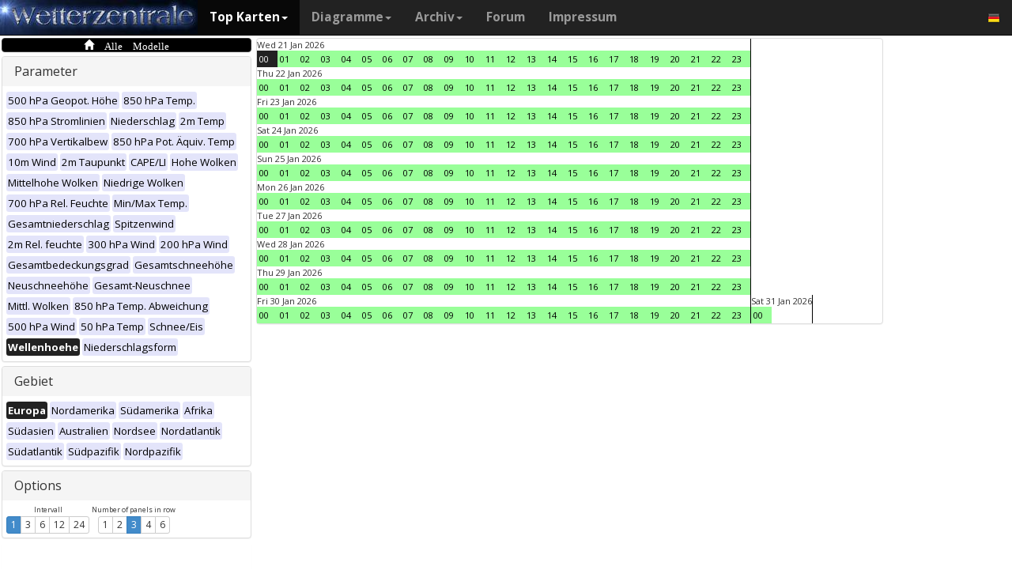

--- FILE ---
content_type: text/html; charset=UTF-8
request_url: https://www.wetterzentrale.de/de/multimodel.php?map=1&var=52&time=2024052721&nir=3&tr=1
body_size: 55638
content:
<!DOCTYPE html>
<html lang="de">
<head>
  <meta name="description" content="Karten aller verfügbaren Modelle zu diesem Zeitpunkt" />
  <meta name="keywords" content="Multi-Modell, Top Karten, Karten, Vorhersagen">
  <title>Wetterzentrale.de - Top karten - Multimodel</title>
  <meta charset="utf-8">
<meta http-equiv="X-UA-Compatible" content="IE=edge">
<meta name="viewport" content="width=device-width, initial-scale=1">
<meta name="author" content="Rogier Floors">
<meta http-equiv="content-type" content="text/html; charset=utf-8" />
<meta name="robots" content="all" />
<meta name="verify-v1" content="F59tW06jdPrKhQViGJMSso/QlLQ5joozCqqftb6aWXg=" />
<script type="text/javascript">
       !function () { var e = function () { var e, t = "__tcfapiLocator", a = [], n = window; for (; n;) { try { if (n.frames[t]) { e = n; break } } catch (e) { } if (n === window.top) break; n = n.parent } e || (!function e() { var a = n.document, r = !!n.frames[t]; if (!r) if (a.body) { var i = a.createElement("iframe"); i.style.cssText = "display:none", i.name = t, a.body.appendChild(i) } else setTimeout(e, 5); return !r }(), n.__tcfapi = function () { for (var e, t = arguments.length, n = new Array(t), r = 0; r < t; r++)n[r] = arguments[r]; if (!n.length) return a; if ("setGdprApplies" === n[0]) n.length > 3 && 2 === parseInt(n[1], 10) && "boolean" == typeof n[3] && (e = n[3], "function" == typeof n[2] && n[2]("set", !0)); else if ("ping" === n[0]) { var i = { gdprApplies: e, cmpLoaded: !1, cmpStatus: "stub" }; "function" == typeof n[2] && n[2](i) } else a.push(n) }, n.addEventListener("message", (function (e) { var t = "string" == typeof e.data, a = {}; try { a = t ? JSON.parse(e.data) : e.data } catch (e) { } var n = a.__tcfapiCall; n && window.__tcfapi(n.command, n.version, (function (a, r) { var i = { __tcfapiReturn: { returnValue: a, success: r, callId: n.callId } }; t && (i = JSON.stringify(i)), e.source.postMessage(i, "*") }), n.parameter) }), !1)) }; "undefined" != typeof module ? module.exports = e : e() }();
    </script>
<script>
        window._sp_ = {
            config: {
                accountId: 1061,
                wrapperAPIOrigin: "https://wrapper-api.sp-prod.net/tcfv2",
                mmsDomain: "https://consent.wetterzentrale.de"
            }
        }
    </script>
<script src="https://gdpr-tcfv2.sp-prod.net/wrapperMessagingWithoutDetection.js"></script>
<!-- Bootstrap core CSS -->
<link href="/dist/css/bootstrap.min.css" rel="stylesheet" async>
<script src="https://ajax.googleapis.com/ajax/libs/jquery/3.2.1/jquery.min.js"></script>
<script type='text/javascript'> !function(t){var e="offset",n="client",o=function(){},r=void 0===t.addEventListener,l={loopDelay:50,maxLoop:5,debug:!0,found:o,notfound:o,complete:o};var i=function(){var t={};this.addUrl=function(e){return t[e]={url:e,state:"pending",format:null,data:null,result:null},t[e]},this.setResult=function(e,n,o){var r=t[e];if(null==r&&(r=this.addUrl(e)),r.state=n,null!=o){if("string"==typeof o)try{o=function(t){var e;try{e=JSON.parse(t)}catch(n){try{e=new Function("return "+t)()}catch(t){b("Failed secondary JSON parse",!0)}}return e}(o),r.format="json"}catch(t){r.format="easylist"}return r.data=o,r}r.result=null}},u=[],a=null,s={cssClass:"pub_300x250 pub_300x250m pub_728x90 text-ad textAd text_ad text_ads text-ads text-ad-links"},d={nullProps:[e+"Parent"],zeroProps:[]};d.zeroProps=[e+"Height",e+"Left",e+"Top",e+"Width",e+"Height",n+"Height",n+"Width"];var c={quick:null,remote:null},f=null,p={test:0,download:0};function m(t){return"function"==typeof t}function b(e,n){(l.debug||n)&&t.console&&t.console.log&&(n?console.error("[ABD] "+e):console.log("[ABD] "+e))}function y(t){b("start beginTest"),1!=f&&(!0,v(t),c.quick="testing",p.test=setTimeout((function(){g(t,1)}),5))}function v(t){var e,n=document.body,o="width: 1px !important; height: 1px !important; position: absolute !important; left: -10000px !important; top: -1000px !important;";if(null!=t&&"string"!=typeof t){for(null!=t.style&&(o+=t.style),a=function(t,e){var n,o,r=e;if(o=document.createElement(t),r)for(n in r)r.hasOwnProperty(n)&&o.setAttribute(n,r[n]);return o}("div",{class:t.cssClass,style:o}),b("adding bait node to DOM"),n.appendChild(a),e=0;e<d.nullProps.length;e++)a[d.nullProps[e]];for(e=0;e<d.zeroProps.length;e++)a[d.zeroProps[e]]}else b("invalid bait being cast")}function g(t,e){var n,o=document.body,r=!1;if(null==a&&(b("recast bait"),v(t||s)),"string"==typeof t)return b("invalid bait used",!0),void(h()&&setTimeout((function(){!1}),5));for(p.test>0&&(clearTimeout(p.test),p.test=0),null!==o.getAttribute("abp")&&(b("found adblock body attribute"),r=!0),n=0;n<d.nullProps.length;n++){if(null==a[d.nullProps[n]]){e>4&&(r=!0),b("found adblock null attr: "+d.nullProps[n]);break}if(1==r)break}for(n=0;n<d.zeroProps.length&&1!=r;n++)0==a[d.zeroProps[n]]&&(e>4&&(r=!0),b("found adblock zero attr: "+d.zeroProps[n]));if(void 0!==window.getComputedStyle){var i=window.getComputedStyle(a,null);"none"!=i.getPropertyValue("display")&&"hidden"!=i.getPropertyValue("visibility")||(e>4&&(r=!0),b("found adblock computedStyle indicator"))}!0,r||e++>=l.maxLoop?(b("exiting test loop - value: "+(f=r)),function(){var t,e;if(null===f)return;for(t=0;t<u.length;t++){e=u[t];try{null!=e&&(m(e.complete)&&e.complete(f),f&&m(e.found)?e.found():!1===f&&m(e.notfound)&&e.notfound())}catch(t){b("Failure in notify listeners "+t.Message,!0)}}}(),h()&&setTimeout((function(){!1}),5)):p.test=setTimeout((function(){g(t,e)}),l.loopDelay)}function h(){if(null===a)return!0;try{m(a.remove)&&a.remove(),document.body.removeChild(a)}catch(t){}return a=null,!0}function P(){var e,n,o,l,i=!1;document.readyState&&"complete"==document.readyState&&(i=!0),e=function(){y(s)},i?e():(n=t,o="load",l=e,r?n.attachEvent("on"+o,l):n.addEventListener(o,l,!1))}var w={version:"1.0",init:function(t){var e,n;if(t){for(e in n={complete:o,found:o,notfound:o},t)t.hasOwnProperty(e)&&("complete"==e||"found"==e||"notFound"==e?n[e.toLowerCase()]=t[e]:l[e]=t[e]);u.push(n),new i,P()}}};t.adblockDetector=w}(window),function(t){var e="offset",n="client",o=function(){},r=void 0===t.addEventListener,l={loopDelay:50,maxLoop:5,debug:!0,found:o,notfound:o,complete:o};var i=function(){var t={};this.addUrl=function(e){return t[e]={url:e,state:"pending",format:null,data:null,result:null},t[e]},this.setResult=function(e,n,o){var r=t[e];if(null==r&&(r=this.addUrl(e)),r.state=n,null!=o){if("string"==typeof o)try{o=function(t){var e;try{e=JSON.parse(t)}catch(n){try{e=new Function("return "+t)()}catch(t){b("Failed secondary JSON parse",!0)}}return e}(o),r.format="json"}catch(t){r.format="easylist"}return r.data=o,r}r.result=null}},u=[],a=null,s={cssClass:"pub_300x250 pub_300x250m pub_728x90 text-ad textAd text_ad text_ads text-ads text-ad-links tmp_slot tmp_slotId ad-banner banner_ad adsbygoogle ad_block adslot ad_slot advert1 content-ad"},d={nullProps:[e+"Parent"],zeroProps:[]};d.zeroProps=[e+"Height",e+"Left",e+"Top",e+"Width",e+"Height",n+"Height",n+"Width"];var c={quick:null,remote:null},f=null,p={test:0,download:0};function m(t){return"function"==typeof t}function b(e,n){(l.debug||n)&&t.console&&t.console.log&&(n?console.error("[ABD] "+e):console.log("[ABD] "+e))}function y(t){b("start beginTest"),1!=f&&(!0,v(t),c.quick="testing",p.test=setTimeout((function(){g(t,1)}),5))}function v(t){var e,n=document.body,o="width: 1px !important; height: 1px !important; position: absolute !important; left: -10000px !important; top: -1000px !important;";if(null!=t&&"string"!=typeof t){for(null!=t.style&&(o+=t.style),a=function(t,e){var n,o,r=e;if(o=document.createElement(t),r)for(n in r)r.hasOwnProperty(n)&&o.setAttribute(n,r[n]);return o}("div",{class:t.cssClass,style:o}),b("adding bait node to DOM"),n.appendChild(a),e=0;e<d.nullProps.length;e++)a[d.nullProps[e]];for(e=0;e<d.zeroProps.length;e++)a[d.zeroProps[e]]}else b("invalid bait being cast")}function g(t,e){var n,o=document.body,r=!1;if(null==a&&(b("recast bait"),v(t||s)),"string"==typeof t)return b("invalid bait used",!0),void(h()&&setTimeout((function(){!1}),5));for(p.test>0&&(clearTimeout(p.test),p.test=0),null!==o.getAttribute("abp")&&(b("found adblock body attribute"),r=!0),n=0;n<d.nullProps.length;n++){if(null==a[d.nullProps[n]]){e>4&&(r=!0),b("found adblock null attr: "+d.nullProps[n]);break}if(1==r)break}for(n=0;n<d.zeroProps.length&&1!=r;n++)0==a[d.zeroProps[n]]&&(e>4&&(r=!0),b("found adblock zero attr: "+d.zeroProps[n]));if(void 0!==window.getComputedStyle){var i=window.getComputedStyle(a,null);"none"!=i.getPropertyValue("display")&&"hidden"!=i.getPropertyValue("visibility")||(e>4&&(r=!0),b("found adblock computedStyle indicator"))}!0,r||e++>=l.maxLoop?(b("exiting test loop - value: "+(f=r)),function(){var t,e;if(null===f)return;for(t=0;t<u.length;t++){e=u[t];try{null!=e&&(m(e.complete)&&e.complete(f),f&&m(e.found)?e.found():!1===f&&m(e.notfound)&&e.notfound())}catch(t){b("Failure in notify listeners "+t.Message,!0)}}}(),h()&&setTimeout((function(){!1}),5)):p.test=setTimeout((function(){g(t,e)}),l.loopDelay)}function h(){if(null===a)return!0;try{m(a.remove)&&a.remove(),document.body.removeChild(a)}catch(t){}return a=null,!0}function P(){var e,n,o,l,i=!1;document.readyState&&"complete"==document.readyState&&(i=!0),e=function(){y(s)},i?e():(n=t,o="load",l=e,r?n.attachEvent("on"+o,l):n.addEventListener(o,l,!1))}var w={version:"1.0",init:function(t){var e,n;if(t){for(e in n={complete:o,found:o,notfound:o},t)t.hasOwnProperty(e)&&("complete"==e||"found"==e||"notFound"==e?n[e.toLowerCase()]=t[e]:l[e]=t[e]);u.push(n),new i,P()}}};t.adblockDetector=w}(window),function(){let t;document.getElementById("adb-enabled"),document.getElementById("adb-not-enabled");function e(){t=1;const e=new XMLHttpRequest,n=window.location.host.split(".").reverse().slice(0,2).reverse().join(".");e.open("OPTIONS","https://cockpit.symplr.de/api/rp/ab/"+n+"/"+t),e.send()}void 0===window.adblockDetector?e():window.adblockDetector.init({debug:!0,found:function(){e()},notFound:function(){!function(){t=0;const e=new XMLHttpRequest,n=window.location.host.split(".").reverse().slice(0,2).reverse().join(".");e.open("OPTIONS","https://cockpit.symplr.de/api/rp/ab/"+n+"/"+t),e.send()}()}})}();</script>

<!-- Custom styles for this template -->
<link href="/grid.css" rel="stylesheet" async>

<!-- Just for debugging purposes. Don't actually copy this line! -->
<!--[if lt IE 9]><script src="../../assets/js/ie8-responsive-file-warning.js"></script><![endif]-->

<!-- HTML5 shim and Respond.js IE8 support of HTML5 elements and media queries -->
<!--[if lt IE 9]>
<script src="https://oss.maxcdn.com/libs/html5shiv/3.7.0/html5shiv.js"></script>
<script src="https://oss.maxcdn.com/libs/respond.js/1.4.2/respond.min.js"></script>
<![endif]-->
<link rel="stylesheet" href="/wz.css?id=8494" async/>
<link rel="Shortcut Icon" type="image/x-icon" href="/images/favicon.ico" />
<script async src="https://www.googletagmanager.com/gtag/js?id=UA-64910378-1"></script>
<script>
  window.dataLayer = window.dataLayer || [];
  function gtag(){dataLayer.push(arguments)};
  gtag('js', new Date());
  gtag('config', 'UA-64910378-1');
</script>
<script>var uuSymplr,allCookiesSymplr=document.cookie.split(";").map((e=>e.split("="))).reduce(((e,[i,o])=>({...e,[i.trim()]:decodeURIComponent(o)})),{});function createCookieSymplr(e,i){var o=e;if(void 0===(uuSymplr=allCookiesSymplr.uniqueUser)){let e=(Date.now()+window.navigator.userAgent+websiteSymplr).toString();uuSymplr=sha256(e),document.cookie=`uniqueUser=${uuSymplr};path=/;SameSite=Strict; Secure`}if(o){var u=allCookiesSymplr.uniqueUserLi;void 0===u&&(u=sha256(i),document.cookie=`uniqueUserLi=${u};path=/;SameSite=Strict; Secure`),uuSymplr=u}else document.cookie="uniqueUserLi=; max-age=0"}</script>
<script defer src="https://cdns.symplr.de/wetterzentrale.de/wetterzentrale.js"></script>
  <style type="text/css" title="currentStyle" media="screen">
  #wmap {width: 100%;}
  </style>
</head>
<body>

  <div class="container">

    <style>
.dropdown-submenu {
    position: relative;
}

.dropdown-submenu .dropdown-menu {
    top: 0;
    left: 100%;
    margin-top: -1px;
}
</style>
<nav class="navbar navbar-inverse navbar-fixed-top" role="navigation">
<div class="container-fluid"><!-- Brand and toggle get grouped for better mobile display -->
<div class="navbar-header">
<button type="button" class="navbar-toggle" data-toggle="collapse" data-target="#bs-example-navbar-collapse-1">
<span class="sr-only">Toggle navigation</span>
<span class="icon-bar"></span>
<span class="icon-bar"></span>
<span class="icon-bar"></span>
</button>
<a class="navbar-brand" href="https://www.wetterzentrale.de/de/default.php">
<img src="/images/weze.jpg" class="wz_header">
</a>
</div>    <!-- Collect the nav links, forms, and other content for toggling -->
<div class="collapse navbar-collapse" id="bs-example-navbar-collapse-1">
<ul class="nav navbar-nav">
<li class="dropdown active">
<a href="#" class="dropdown-toggle" data-toggle="dropdown">Top Karten<b class="caret"></b></a>
<ul class="dropdown-menu">
<li><h6>Globalmodelle</h6></li>
<li class="divider"></li>
	<li><a href="/de/topkarten.php?model=gfs&time=6&lid=OP">GFS</a></li>
	<li><a href="/de/topkarten.php?model=ecm&lid=OP">ECMWF</a></li>
	<li><a href="/de/topkarten.php?model=ukmhd&lid=OP">UKMO</a></li>
	<li><a href="/de/topkarten.php?model=gem&time=3&lid=OP">GEM</a></li>
	<li><a href="/de/topkarten.php?model=ico&time=3&lid=OP">ICON</a></li>
	<li><a href="/de/topkarten.php?model=arp&time=3&lid=OP">ARPEGE</a></li>
	<li><a href="/de/topkarten.php?model=nvg&lid=OP">NAVGEM</a></li>
	<li><a href="/de/topkarten.php?model=jma&lid=OP">JMA</a></li>
<li><h6>Regionalmodelle</h6></li>
<li class="divider"></li>
	<li><a href="/de/topkarten.php?model=wrf&time=1&lid=OP">WRF</a></li>
	<li><a href="/de/topkarten.php?model=ico&time=1&lid=D2">ICON D2</a></li>
	<li class="hz"><a style="padding-right:0px;" href="/de/topkarten.php?model=harnl&time=3&lid=OP&h=0&tr=3">HARMONIE</a><a style="padding:1px 3px 0px 3px;" href="/de/topkarten.php?model=harnl&time=3&lid=OP&h=0&tr=3"><image src="/images/flags/16/nl.png"/></a> <a style="padding:1px 3px 0px 3px;" href="/de/topkarten.php?model=har43&time=3&lid=OP&h=0&tr=1"><image src="/images/flags/16/eu.png"/> <a style="padding:1px 3px 0px 3px;" href="/de/topkarten.php?model=haf&lid=OP"><image src="/images/flags/16/fi.png"/></a></li><br>
	<li class="hz"><a style="padding-right:0px;" href="/de/topkarten.php?model=aro&time=3&lid=OP&h=0&tr=3">AROME</a><a style="padding:1px 5px 0px 5px;" href="/de/topkarten.php?model=aro&time=3&lid=OP&h=0&tr=3"><image src="/images/flags/16/fr.png"/></a><a style="padding:1px 5px 0px 5px;" href="/de/topkarten.php?model=arn&time=3&lid=OP&h=0&tr=3"><image src="/images/flags/16/no.png"/></a></li><br>
	<li class="hz"><a style="padding-right:0px;" href="/de/topkarten.php?model=ala&time=3&lid=OP&h=0&tr=3">ALARO</a><a style="padding:1px 5px 0px 5px;" href="/de/topkarten.php?model=ala&time=3&lid=OP&h=0&tr=3"><image src="/images/flags/16/be.png"/></a></li><br>
	<li><a href="/de/topkarten.php?model=irie&lid=OP">IRIE</a></li>
<li><h6>Data-driven models</h6></li>
<li class="divider"></li>	
	<li><a href="/de/topkarten.php?model=aifs&lid=OP">AIFS</a></li>
	<li><a href="/de/topkarten.php?model=ngc&lid=OP">GraphCastGFS</a></li>
	<li><a href="/de/topkarten.php?model=aigem&lid=OP">GraphCastGEM</a></li>
<li><h6></h6></li>
<li class="divider"></li>	
	<li><a href="/de/panels.php?map=1&model=gfs&var=1&lid=OP">9-panel</a></li>
	<li><a href="/de/multimodel.php?map=1&var=1&lid=OP&nir=3&tr=6">Multi Modell</a></li>
	<li><a href="/de/fax.php">Bodenkarten/Fax</a></li>
  <li><a href="/de/topkarten.php?model=gwes&lid=OP">Wellen</a></li>
  <li><a href="/de/topkarten.php?model=cfs&lid=OP">CFS</a></li>
  <li><a href="/de/status.php">Modell status</a></li>
<li><h6>Beobachtungen</h6></li>
<li class="divider"></li>
	<li><a href="/de/observations.php?model=METAR&var=5&map=3">METAR</a></li>
	<li><a href="/de/observations.php?model=SYNOP&var=5&map=3">SYNOP</a></li>
	<li><a href="/de/observations.php?model=OISST&var=35&map=1">SST</a></li>
	<li><a href="/de/radiosonde.php">Radiosondenaufstiege</a></li>
</ul>
</li>
<li class="dropdown">
	<a href="#" class="dropdown-toggle" data-toggle="dropdown">Diagramme<b class="caret"></b></a>
	<ul class="dropdown-menu">
	<li><h6>Globalmodelle</h6></li>
	<li class="divider"></li>
	<li><a href="/de/show_diagrams.php?model=gfs&var=93&lid=OP">GFS</a></li>
	<li><a href="/de/show_diagrams.php?model=ecm&var=93&lid=OP">ECMWF</a></li>
	<li><a href="/de/show_diagrams.php?model=ukmhd&var=92&lid=OP">UKMO</a></li>
	<li><a href="/de/show_diagrams.php?model=gem&var=93&lid=OP">GEM</a></li>
	<li><a href="/de/show_diagrams.php?model=ico&var=93&lid=OP">ICON</a></li>
	<li><a href="/de/show_diagrams.php?model=arp&var=93&lid=OP">ARPEGE</a></li>
	<li><a href="/de/show_diagrams.php?model=nvg&var=93&lid=OP">NAVGEM</a></li>
	<li><h6>Ensemble</h6></li>
	<li class="divider"></li>
	<li><a href="/de/show_diagrams.php?model=gfs&var=2&lid=ENS&h=0">GFS</a></li>
	<li><a href="/de/show_diagrams.php?model=ecm&var=2&lid=ENS&h=0">ECMWF</a></li>
	<li><a href="/de/show_diagrams.php?model=gem&var=2&lid=ENS&h=0">GEM</a></li>
	<li><a href="/de/show_diagrams.php?model=ico&var=5&lid=ENS&h=0">ICON</a></li>
	<li><a href="/de/show_diagrams.php?model=aifs&var=2&lid=ENS&h=0">AIFS</a></li>
	<li><h6>Regionalmodelle</h6></li>
	<li class="divider"></li>
	<li><a href="/de/show_diagrams.php?model=wrf&var=92&lid=OP">WRF</a></li>
    <li><a href="/de/show_diagrams.php?model=ico&var=92&lid=D2">ICON-D2</a></li>
	<li class="hz"><a style="padding-right:0px;" href="/de/show_diagrams.php?model=harnl&var=92&lid=OP">HARMONIE</a><a style="padding:1px 3px 0px 3px;" href="/de/show_diagrams.php?model=harnl&var=92&lid=OP"><image src="/images/flags/16/nl.png"/></a> <a style="padding:1px 3px 0px 3px;" href="/de/show_diagrams.php?model=har43&var=92&lid=OP"><image src="/images/flags/16/eu.png"/></a> <a style="padding:1px 3px 0px 3px;" href="/de/show_diagrams.php?model=haf&var=92&lid=OP"><image src="/images/flags/16/fi.png"/></a></li><br>
	<li class="hz"><a style="padding-right:0px;" href="/de/show_diagrams.php?model=aro&var=92&lid=OP">AROME</a><a style="padding:1px 5px 0px 5px;" href="/de/show_diagrams.php?model=aro&var=92&lid=OP"><image src="/images/flags/16/fr.png"/></a><a style="padding:1px 5px 0px 5px;" href="/de/show_diagrams.php?model=arn&var=92&lid=OP"><image src="/images/flags/16/no.png"/></a></li><br>
	<li><a href="/de/show_diagrams.php?model=irie&var=93&lid=OP">IRIE</a></li>
	<li><h6>Data-driven models</h6></li>
	<li><a href="/de/show_diagrams.php?model=aifs&var=93&lid=OP">AIFS</a></li>
	<li><a href="/de/show_diagrams.php?model=ngc&var=93&lid=OP">GraphCastGFS</a></li>
	<li class="divider"></li>
	<li><a href="/de/show_diagrams.php?model=multi&var=5&lid=OP">Multi Modell</a></li>
	<li class="divider"></li>
	<li><a href="/de/diagrams.php">Stadtauswahl auf Karte</a></li>
	<li><a href="/de/pointmap.php">Gitterpunkt auf Karte</a></li>
	<li class="divider"></li>
	<li><a href="/de/show_soundings.php?model=gfs">Skew-T diagramme</a></li>
	</ul>
</li>
<li class="dropdown">
	<a href="#" class="dropdown-toggle" data-toggle="dropdown">Archiv<b class="caret"></b></a>
	<ul class="dropdown-menu">
	<li><h6>Reanalyse</h6></li>
	<li class="divider"></li>
	<li><a href="/de/reanalysis.php?model=cfsr">CFSR <small>(1979-heute)</small></a></li>
	<li><a href="/de/reanalysis.php?model=era">ERA <small>(1900-2010)</small></a></li>
	<li><a href="/de/reanalysis.php?model=noaa">NOAA <small>(1836-2015)</small></a></li>
	<li><h6>FAX</h6></li>
	<li class="divider"></li>
	<li><a href="/de/reanalysis.php?map=1&model=nws&var=45">NCEP</a></li>
	<li><a href="/de/reanalysis.php?map=1&model=bra&var=45">UKMO</a></li>
	<li><a href="/de/reanalysis.php?map=1&model=dwd&var=45">DWD</a></li>
	<li class="divider"></li>
	<li><a href="/de/reanalysis.php?map=1&model=avn&var=1">GFS analyse</a></li>
	<li class="divider"></li>
  <li class="hz"><a style="padding-right:0px;" href="/de/reanalysis.php?map=6&model=rad&var=415&h=1">Radar</a><a style="padding:1px 5px 0px 5px;" href="/de/reanalysis.php?map=6&model=rad&var=415&h=1"><image src="/images/flags/16/de.png"/></a><a style="padding:1px 5px 0px 5px;" href="/de/reanalysis.php?map=15&model=rad&var=415&h=1"><image src="/images/flags/16/nl.png"/></a></li>
	<li><a href="/de/reanalysis.php?map=1&model=sat&var=44">Satellit</a></li>
  <li class="hz"><a style="padding-right:0px;" href="/de/reanalysis.php?map=6&model=obsde&var=301">Beobachtungen</a><a style="padding:1px 5px 0px 5px;" href="/de/reanalysis.php?map=6&model=obsde&var=301"><image src="/images/flags/16/de.png"/></a><a style="padding:1px 5px 0px 5px;" href="/de/reanalysis.php?map=15&model=obsnl&var=301"><image src="/images/flags/16/nl.png"/></a></li>
	<li class="divider"></li>
	<li><a href="/de/weatherdata_de.php">Klimadaten</a></li>
	<li><a href="/de/extremes_mon.php?country=1">Extreme</a></li>
	<li><a href="/de/map.php">Stationskarte</a></li>
	</ul>
</li>
<li><a href="http://www.wzforum.de/forum2/">Forum</a></li>
<li><a href="/de/contact.php">Impressum</a></li>
</ul>

<ul class="nav navbar-nav navbar-right">
	<li class="dropdown">
	<a href="#" class="dropdown-toggle" data-toggle="dropdown"><image src="/images/flags/16/de.png"></a>
	<ul class="dropdown-menu">
	<p class="GermanButton" ><a href="/de/default.php?clan=de"><li><image src="/images/flags/16/de.png"/> Deutsch</li></a></p>
  <p class="GermanButton" ><a href="/en/default.php?clan=en"><li><image src="/images/flags/16/gb.png"/> English</li></a></p>
  <p class="GermanButton" ><a href="/nl/default.php?clan=nl"><li><image src="/images/flags/16/nl.png"/> Nederlands</li></a></p>
  <p class="GermanButton" ><a href="/es/default.php?clan=es"><li><image src="/images/flags/16/es.png"/> Español</li></a></p>
  <!-- <p class="GermanButton" ><a href="/fr/default.php?clan=fr"><li><image src="/images/flags/16/fr.png"/> French</li></a></p>-->
	</ul>
	</li>
</ul>
</div><!-- /.navbar-collapse -->
</div><!-- /.container-fluid -->
</nav>

    <div class="page-header"></div>


    <div class="row">

      <div class="col-md-3">
        <!-- remove the accordion part and remove the collapseO* statements below to make the non-collapseble-->
        <div class="panel-group" id="accordion">
          <div class="panel panel-default darkyellow">
            <span class="glyphicon glyphicon-home">&nbsp;Alle Modelle</span></a>

          </div>

          <div class="panel panel-default">
            <div class="panel-heading">
              <h4 class="panel-title">
                <a>Parameter</a>
              </h4>
            </div>
            <div>
              <div class="panel-body">
                <a href="multimodel.php?map=1&var=1&time=2024052721&tr=1&nir=3" ><span class="label label-primary darkgreyb">500 hPa Geopot. Höhe</span></a> <a href="multimodel.php?map=1&var=2&time=2024052721&tr=1&nir=3" ><span class="label label-primary darkgreyb">850 hPa Temp.</span></a> <a href="multimodel.php?map=1&var=3&time=2024052721&tr=1&nir=3" ><span class="label label-primary darkgreyb">850 hPa Stromlinien</span></a> <a href="multimodel.php?map=1&var=4&time=2024052721&tr=1&nir=3" ><span class="label label-primary darkgreyb">Niederschlag</span></a> <a href="multimodel.php?map=1&var=5&time=2024052721&tr=1&nir=3" ><span class="label label-primary darkgreyb">2m Temp</span></a> <a href="multimodel.php?map=1&var=6&time=2024052721&tr=1&nir=3" ><span class="label label-primary darkgreyb">700 hPa Vertikalbew</span></a> <a href="multimodel.php?map=1&var=7&time=2024052721&tr=1&nir=3" ><span class="label label-primary darkgreyb">850 hPa Pot. Äquiv. Temp</span></a> <a href="multimodel.php?map=1&var=9&time=2024052721&tr=1&nir=3" ><span class="label label-primary darkgreyb">10m Wind</span></a> <a href="multimodel.php?map=1&var=10&time=2024052721&tr=1&nir=3" ><span class="label label-primary darkgreyb">2m Taupunkt</span></a> <a href="multimodel.php?map=1&var=11&time=2024052721&tr=1&nir=3" ><span class="label label-primary darkgreyb">CAPE/LI</span></a> <a href="multimodel.php?map=1&var=12&time=2024052721&tr=1&nir=3" ><span class="label label-primary darkgreyb">Hohe Wolken</span></a> <a href="multimodel.php?map=1&var=13&time=2024052721&tr=1&nir=3" ><span class="label label-primary darkgreyb">Mittelhohe Wolken</span></a> <a href="multimodel.php?map=1&var=15&time=2024052721&tr=1&nir=3" ><span class="label label-primary darkgreyb">Niedrige Wolken</span></a> <a href="multimodel.php?map=1&var=16&time=2024052721&tr=1&nir=3" ><span class="label label-primary darkgreyb">700 hPa Rel. Feuchte</span></a> <a href="multimodel.php?map=1&var=17&time=2024052721&tr=1&nir=3" ><span class="label label-primary darkgreyb">Min/Max Temp.</span></a> <a href="multimodel.php?map=1&var=18&time=2024052721&tr=1&nir=3" ><span class="label label-primary darkgreyb">Gesamtniederschlag</span></a> <a href="multimodel.php?map=1&var=19&time=2024052721&tr=1&nir=3" ><span class="label label-primary darkgreyb">Spitzenwind</span></a> <a href="multimodel.php?map=1&var=20&time=2024052721&tr=1&nir=3" ><span class="label label-primary darkgreyb">2m Rel. feuchte</span></a> <a href="multimodel.php?map=1&var=21&time=2024052721&tr=1&nir=3" ><span class="label label-primary darkgreyb">300 hPa Wind</span></a> <a href="multimodel.php?map=1&var=22&time=2024052721&tr=1&nir=3" ><span class="label label-primary darkgreyb">200 hPa Wind</span></a> <a href="multimodel.php?map=1&var=24&time=2024052721&tr=1&nir=3" ><span class="label label-primary darkgreyb">Gesamtbedeckungsgrad</span></a> <a href="multimodel.php?map=1&var=25&time=2024052721&tr=1&nir=3" ><span class="label label-primary darkgreyb">Gesamtschneehöhe</span></a> <a href="multimodel.php?map=1&var=26&time=2024052721&tr=1&nir=3" ><span class="label label-primary darkgreyb">Neuschneehöhe</span></a> <a href="multimodel.php?map=1&var=32&time=2024052721&tr=1&nir=3" ><span class="label label-primary darkgreyb">Gesamt-Neuschnee</span></a> <a href="multimodel.php?map=1&var=33&time=2024052721&tr=1&nir=3" ><span class="label label-primary darkgreyb">Mittl. Wolken</span></a> <a href="multimodel.php?map=1&var=34&time=2024052721&tr=1&nir=3" ><span class="label label-primary darkgreyb">850 hPa Temp. Abweichung</span></a> <a href="multimodel.php?map=1&var=36&time=2024052721&tr=1&nir=3" ><span class="label label-primary darkgreyb">500 hPa Wind</span></a> <a href="multimodel.php?map=1&var=40&time=2024052721&tr=1&nir=3" ><span class="label label-primary darkgreyb">50 hPa Temp</span></a> <a href="multimodel.php?map=1&var=47&time=2024052721&tr=1&nir=3" ><span class="label label-primary darkgreyb">Schnee/Eis</span></a> <a href="multimodel.php?map=1&var=52&time=2024052721&tr=1&nir=3" ><span class="label label-primary orangeb">Wellenhoehe</span></a> <a href="multimodel.php?map=1&var=53&time=2024052721&tr=1&nir=3" ><span class="label label-primary darkgreyb">Niederschlagsform</span></a>               </div>
            </div>
          </div>
          <div class="panel panel-default">
            <div class="panel-heading">
              <h4 class="panel-title">
                <a>Gebiet</a>
              </h4>
            </div>
            <div>
              <div class="panel-body">
                <a href="multimodel.php?map=1&var=52&time=2024052721&tr=1&nir=3" ><span class="label label-primary orangeb">Europa</span></a> <a href="multimodel.php?map=5&var=52&time=2024052721&tr=1&nir=3" ><span class="label label-primary darkgreyb">Nordamerika</span></a> <a href="multimodel.php?map=10&var=52&time=2024052721&tr=1&nir=3" ><span class="label label-primary darkgreyb">Südamerika</span></a> <a href="multimodel.php?map=11&var=52&time=2024052721&tr=1&nir=3" ><span class="label label-primary darkgreyb">Afrika</span></a> <a href="multimodel.php?map=13&var=52&time=2024052721&tr=1&nir=3" ><span class="label label-primary darkgreyb">Südasien</span></a> <a href="multimodel.php?map=14&var=52&time=2024052721&tr=1&nir=3" ><span class="label label-primary darkgreyb">Australien</span></a> <a href="multimodel.php?map=22&var=52&time=2024052721&tr=1&nir=3" ><span class="label label-primary darkgreyb">Nordsee</span></a> <a href="multimodel.php?map=24&var=52&time=2024052721&tr=1&nir=3" ><span class="label label-primary darkgreyb">Nordatlantik</span></a> <a href="multimodel.php?map=25&var=52&time=2024052721&tr=1&nir=3" ><span class="label label-primary darkgreyb">Südatlantik</span></a> <a href="multimodel.php?map=26&var=52&time=2024052721&tr=1&nir=3" ><span class="label label-primary darkgreyb">Südpazifik</span></a> <a href="multimodel.php?map=27&var=52&time=2024052721&tr=1&nir=3" ><span class="label label-primary darkgreyb">Nordpazifik</span></a>               </div>
            </div>
          </div>

          <div class="panel panel-default">
            <div class="panel-heading">
              <h4 class="panel-title">
                <a>Options</a>
              </h4>
            </div>
            <div>
              <div class="panel-body">
                <div style="display: inline-block;text-align: center;font-size: 80%;">Intervall<br>
                  <div class="btn-group btn-group-xs" role="group" aria-label="..."><a class="btn btn-primary role="button" href="multimodel.php?map=1&var=52&time=2024052721&tr=1&nir=3" > 1 </a><a class="btn btn-default role="button" href="multimodel.php?map=1&var=52&time=2024052721&tr=3&nir=3" > 3 </a><a class="btn btn-default role="button" href="multimodel.php?map=1&var=52&time=2024052721&tr=6&nir=3" > 6 </a><a class="btn btn-default role="button" href="multimodel.php?map=1&var=52&time=2024052721&tr=12&nir=3" > 12 </a><a class="btn btn-default role="button" href="multimodel.php?map=1&var=52&time=2024052721&tr=24&nir=3" > 24 </a></div>
                </div>
                <div style="display: inline-block;text-align: center;font-size: 80%;">Number of panels in row<br>
                  <div class="btn-group btn-group-xs" role="group" aria-label="..."><a class="btn btn-default role="button" href="multimodel.php?map=1&var=52&time=2024052721&tr=1&nir=1" > 1 </a><a class="btn btn-default role="button" href="multimodel.php?map=1&var=52&time=2024052721&tr=1&nir=2" > 2 </a><a class="btn btn-primary role="button" href="multimodel.php?map=1&var=52&time=2024052721&tr=1&nir=3" > 3 </a><a class="btn btn-default role="button" href="multimodel.php?map=1&var=52&time=2024052721&tr=1&nir=4" > 4 </a><a class="btn btn-default role="button" href="multimodel.php?map=1&var=52&time=2024052721&tr=1&nir=6" > 6 </a></div>
                </div>
                <div class="addthis_sharing_toolbox"></div><br>
              </div>
            </div>
          </div>

          <div class="panel panel-default" style='border:0px;text-align:center;'>
            <div id="wetterzentrale_mr_1"></div>  
          </div>

        </div>
      </div>



      <div class="col-md-9">
        <div class="row">

          <div class="col-md-10" style="max-width:969px;">
            <div style="position:relative;">
              <h6 id="mapref" style="position:absolute; top:-59px;"></h6>
            </div>

            <div class="panel panel-default">
              <div class="leadtime">
                <ul>Wed 21 Jan 2026<br><a class="tm00_tt0" href="multimodel.php?map=1&var=52&time=2026012100&nir=3&tr=1#mapref">00</a><a class="tm00_tt1" href="multimodel.php?map=1&var=52&time=2026012101&nir=3&tr=1#mapref">01</a><a class="tm00_tt2" href="multimodel.php?map=1&var=52&time=2026012102&nir=3&tr=1#mapref">02</a><a class="tm00_tt3" href="multimodel.php?map=1&var=52&time=2026012103&nir=3&tr=1#mapref">03</a><a class="tm00_tt4" href="multimodel.php?map=1&var=52&time=2026012104&nir=3&tr=1#mapref">04</a><a class="tm00_tt5" href="multimodel.php?map=1&var=52&time=2026012105&nir=3&tr=1#mapref">05</a><a class="tm00_tt6" href="multimodel.php?map=1&var=52&time=2026012106&nir=3&tr=1#mapref">06</a><a class="tm00_tt7" href="multimodel.php?map=1&var=52&time=2026012107&nir=3&tr=1#mapref">07</a><a class="tm00_tt8" href="multimodel.php?map=1&var=52&time=2026012108&nir=3&tr=1#mapref">08</a><a class="tm00_tt9" href="multimodel.php?map=1&var=52&time=2026012109&nir=3&tr=1#mapref">09</a><a class="tm00_tt10" href="multimodel.php?map=1&var=52&time=2026012110&nir=3&tr=1#mapref">10</a><a class="tm00_tt11" href="multimodel.php?map=1&var=52&time=2026012111&nir=3&tr=1#mapref">11</a><a class="tm00_tt12" href="multimodel.php?map=1&var=52&time=2026012112&nir=3&tr=1#mapref">12</a><a class="tm00_tt13" href="multimodel.php?map=1&var=52&time=2026012113&nir=3&tr=1#mapref">13</a><a class="tm00_tt14" href="multimodel.php?map=1&var=52&time=2026012114&nir=3&tr=1#mapref">14</a><a class="tm00_tt15" href="multimodel.php?map=1&var=52&time=2026012115&nir=3&tr=1#mapref">15</a><a class="tm00_tt16" href="multimodel.php?map=1&var=52&time=2026012116&nir=3&tr=1#mapref">16</a><a class="tm00_tt17" href="multimodel.php?map=1&var=52&time=2026012117&nir=3&tr=1#mapref">17</a><a class="tm00_tt18" href="multimodel.php?map=1&var=52&time=2026012118&nir=3&tr=1#mapref">18</a><a class="tm00_tt19" href="multimodel.php?map=1&var=52&time=2026012119&nir=3&tr=1#mapref">19</a><a class="tm00_tt20" href="multimodel.php?map=1&var=52&time=2026012120&nir=3&tr=1#mapref">20</a><a class="tm00_tt21" href="multimodel.php?map=1&var=52&time=2026012121&nir=3&tr=1#mapref">21</a><a class="tm00_tt22" href="multimodel.php?map=1&var=52&time=2026012122&nir=3&tr=1#mapref">22</a><a class="tm00_tt23" href="multimodel.php?map=1&var=52&time=2026012123&nir=3&tr=1#mapref">23</a></ul><ul>Thu 22 Jan 2026<br><a class="tm00_tt24" href="multimodel.php?map=1&var=52&time=2026012200&nir=3&tr=1#mapref">00</a><a class="tm00_tt25" href="multimodel.php?map=1&var=52&time=2026012201&nir=3&tr=1#mapref">01</a><a class="tm00_tt26" href="multimodel.php?map=1&var=52&time=2026012202&nir=3&tr=1#mapref">02</a><a class="tm00_tt27" href="multimodel.php?map=1&var=52&time=2026012203&nir=3&tr=1#mapref">03</a><a class="tm00_tt28" href="multimodel.php?map=1&var=52&time=2026012204&nir=3&tr=1#mapref">04</a><a class="tm00_tt29" href="multimodel.php?map=1&var=52&time=2026012205&nir=3&tr=1#mapref">05</a><a class="tm00_tt30" href="multimodel.php?map=1&var=52&time=2026012206&nir=3&tr=1#mapref">06</a><a class="tm00_tt31" href="multimodel.php?map=1&var=52&time=2026012207&nir=3&tr=1#mapref">07</a><a class="tm00_tt32" href="multimodel.php?map=1&var=52&time=2026012208&nir=3&tr=1#mapref">08</a><a class="tm00_tt33" href="multimodel.php?map=1&var=52&time=2026012209&nir=3&tr=1#mapref">09</a><a class="tm00_tt34" href="multimodel.php?map=1&var=52&time=2026012210&nir=3&tr=1#mapref">10</a><a class="tm00_tt35" href="multimodel.php?map=1&var=52&time=2026012211&nir=3&tr=1#mapref">11</a><a class="tm00_tt36" href="multimodel.php?map=1&var=52&time=2026012212&nir=3&tr=1#mapref">12</a><a class="tm00_tt37" href="multimodel.php?map=1&var=52&time=2026012213&nir=3&tr=1#mapref">13</a><a class="tm00_tt38" href="multimodel.php?map=1&var=52&time=2026012214&nir=3&tr=1#mapref">14</a><a class="tm00_tt39" href="multimodel.php?map=1&var=52&time=2026012215&nir=3&tr=1#mapref">15</a><a class="tm00_tt40" href="multimodel.php?map=1&var=52&time=2026012216&nir=3&tr=1#mapref">16</a><a class="tm00_tt41" href="multimodel.php?map=1&var=52&time=2026012217&nir=3&tr=1#mapref">17</a><a class="tm00_tt42" href="multimodel.php?map=1&var=52&time=2026012218&nir=3&tr=1#mapref">18</a><a class="tm00_tt43" href="multimodel.php?map=1&var=52&time=2026012219&nir=3&tr=1#mapref">19</a><a class="tm00_tt44" href="multimodel.php?map=1&var=52&time=2026012220&nir=3&tr=1#mapref">20</a><a class="tm00_tt45" href="multimodel.php?map=1&var=52&time=2026012221&nir=3&tr=1#mapref">21</a><a class="tm00_tt46" href="multimodel.php?map=1&var=52&time=2026012222&nir=3&tr=1#mapref">22</a><a class="tm00_tt47" href="multimodel.php?map=1&var=52&time=2026012223&nir=3&tr=1#mapref">23</a></ul><ul>Fri 23 Jan 2026<br><a class="tm00_tt48" href="multimodel.php?map=1&var=52&time=2026012300&nir=3&tr=1#mapref">00</a><a class="tm00_tt49" href="multimodel.php?map=1&var=52&time=2026012301&nir=3&tr=1#mapref">01</a><a class="tm00_tt50" href="multimodel.php?map=1&var=52&time=2026012302&nir=3&tr=1#mapref">02</a><a class="tm00_tt51" href="multimodel.php?map=1&var=52&time=2026012303&nir=3&tr=1#mapref">03</a><a class="tm00_tt52" href="multimodel.php?map=1&var=52&time=2026012304&nir=3&tr=1#mapref">04</a><a class="tm00_tt53" href="multimodel.php?map=1&var=52&time=2026012305&nir=3&tr=1#mapref">05</a><a class="tm00_tt54" href="multimodel.php?map=1&var=52&time=2026012306&nir=3&tr=1#mapref">06</a><a class="tm00_tt55" href="multimodel.php?map=1&var=52&time=2026012307&nir=3&tr=1#mapref">07</a><a class="tm00_tt56" href="multimodel.php?map=1&var=52&time=2026012308&nir=3&tr=1#mapref">08</a><a class="tm00_tt57" href="multimodel.php?map=1&var=52&time=2026012309&nir=3&tr=1#mapref">09</a><a class="tm00_tt58" href="multimodel.php?map=1&var=52&time=2026012310&nir=3&tr=1#mapref">10</a><a class="tm00_tt59" href="multimodel.php?map=1&var=52&time=2026012311&nir=3&tr=1#mapref">11</a><a class="tm00_tt60" href="multimodel.php?map=1&var=52&time=2026012312&nir=3&tr=1#mapref">12</a><a class="tm00_tt61" href="multimodel.php?map=1&var=52&time=2026012313&nir=3&tr=1#mapref">13</a><a class="tm00_tt62" href="multimodel.php?map=1&var=52&time=2026012314&nir=3&tr=1#mapref">14</a><a class="tm00_tt63" href="multimodel.php?map=1&var=52&time=2026012315&nir=3&tr=1#mapref">15</a><a class="tm00_tt64" href="multimodel.php?map=1&var=52&time=2026012316&nir=3&tr=1#mapref">16</a><a class="tm00_tt65" href="multimodel.php?map=1&var=52&time=2026012317&nir=3&tr=1#mapref">17</a><a class="tm00_tt66" href="multimodel.php?map=1&var=52&time=2026012318&nir=3&tr=1#mapref">18</a><a class="tm00_tt67" href="multimodel.php?map=1&var=52&time=2026012319&nir=3&tr=1#mapref">19</a><a class="tm00_tt68" href="multimodel.php?map=1&var=52&time=2026012320&nir=3&tr=1#mapref">20</a><a class="tm00_tt69" href="multimodel.php?map=1&var=52&time=2026012321&nir=3&tr=1#mapref">21</a><a class="tm00_tt70" href="multimodel.php?map=1&var=52&time=2026012322&nir=3&tr=1#mapref">22</a><a class="tm00_tt71" href="multimodel.php?map=1&var=52&time=2026012323&nir=3&tr=1#mapref">23</a></ul><ul>Sat 24 Jan 2026<br><a class="tm00_tt72" href="multimodel.php?map=1&var=52&time=2026012400&nir=3&tr=1#mapref">00</a><a class="tm00_tt73" href="multimodel.php?map=1&var=52&time=2026012401&nir=3&tr=1#mapref">01</a><a class="tm00_tt74" href="multimodel.php?map=1&var=52&time=2026012402&nir=3&tr=1#mapref">02</a><a class="tm00_tt75" href="multimodel.php?map=1&var=52&time=2026012403&nir=3&tr=1#mapref">03</a><a class="tm00_tt76" href="multimodel.php?map=1&var=52&time=2026012404&nir=3&tr=1#mapref">04</a><a class="tm00_tt77" href="multimodel.php?map=1&var=52&time=2026012405&nir=3&tr=1#mapref">05</a><a class="tm00_tt78" href="multimodel.php?map=1&var=52&time=2026012406&nir=3&tr=1#mapref">06</a><a class="tm00_tt79" href="multimodel.php?map=1&var=52&time=2026012407&nir=3&tr=1#mapref">07</a><a class="tm00_tt80" href="multimodel.php?map=1&var=52&time=2026012408&nir=3&tr=1#mapref">08</a><a class="tm00_tt81" href="multimodel.php?map=1&var=52&time=2026012409&nir=3&tr=1#mapref">09</a><a class="tm00_tt82" href="multimodel.php?map=1&var=52&time=2026012410&nir=3&tr=1#mapref">10</a><a class="tm00_tt83" href="multimodel.php?map=1&var=52&time=2026012411&nir=3&tr=1#mapref">11</a><a class="tm00_tt84" href="multimodel.php?map=1&var=52&time=2026012412&nir=3&tr=1#mapref">12</a><a class="tm00_tt85" href="multimodel.php?map=1&var=52&time=2026012413&nir=3&tr=1#mapref">13</a><a class="tm00_tt86" href="multimodel.php?map=1&var=52&time=2026012414&nir=3&tr=1#mapref">14</a><a class="tm00_tt87" href="multimodel.php?map=1&var=52&time=2026012415&nir=3&tr=1#mapref">15</a><a class="tm00_tt88" href="multimodel.php?map=1&var=52&time=2026012416&nir=3&tr=1#mapref">16</a><a class="tm00_tt89" href="multimodel.php?map=1&var=52&time=2026012417&nir=3&tr=1#mapref">17</a><a class="tm00_tt90" href="multimodel.php?map=1&var=52&time=2026012418&nir=3&tr=1#mapref">18</a><a class="tm00_tt91" href="multimodel.php?map=1&var=52&time=2026012419&nir=3&tr=1#mapref">19</a><a class="tm00_tt92" href="multimodel.php?map=1&var=52&time=2026012420&nir=3&tr=1#mapref">20</a><a class="tm00_tt93" href="multimodel.php?map=1&var=52&time=2026012421&nir=3&tr=1#mapref">21</a><a class="tm00_tt94" href="multimodel.php?map=1&var=52&time=2026012422&nir=3&tr=1#mapref">22</a><a class="tm00_tt95" href="multimodel.php?map=1&var=52&time=2026012423&nir=3&tr=1#mapref">23</a></ul><ul>Sun 25 Jan 2026<br><a class="tm00_tt96" href="multimodel.php?map=1&var=52&time=2026012500&nir=3&tr=1#mapref">00</a><a class="tm00_tt97" href="multimodel.php?map=1&var=52&time=2026012501&nir=3&tr=1#mapref">01</a><a class="tm00_tt98" href="multimodel.php?map=1&var=52&time=2026012502&nir=3&tr=1#mapref">02</a><a class="tm00_tt99" href="multimodel.php?map=1&var=52&time=2026012503&nir=3&tr=1#mapref">03</a><a class="tm00_tt100" href="multimodel.php?map=1&var=52&time=2026012504&nir=3&tr=1#mapref">04</a><a class="tm00_tt101" href="multimodel.php?map=1&var=52&time=2026012505&nir=3&tr=1#mapref">05</a><a class="tm00_tt102" href="multimodel.php?map=1&var=52&time=2026012506&nir=3&tr=1#mapref">06</a><a class="tm00_tt103" href="multimodel.php?map=1&var=52&time=2026012507&nir=3&tr=1#mapref">07</a><a class="tm00_tt104" href="multimodel.php?map=1&var=52&time=2026012508&nir=3&tr=1#mapref">08</a><a class="tm00_tt105" href="multimodel.php?map=1&var=52&time=2026012509&nir=3&tr=1#mapref">09</a><a class="tm00_tt106" href="multimodel.php?map=1&var=52&time=2026012510&nir=3&tr=1#mapref">10</a><a class="tm00_tt107" href="multimodel.php?map=1&var=52&time=2026012511&nir=3&tr=1#mapref">11</a><a class="tm00_tt108" href="multimodel.php?map=1&var=52&time=2026012512&nir=3&tr=1#mapref">12</a><a class="tm00_tt109" href="multimodel.php?map=1&var=52&time=2026012513&nir=3&tr=1#mapref">13</a><a class="tm00_tt110" href="multimodel.php?map=1&var=52&time=2026012514&nir=3&tr=1#mapref">14</a><a class="tm00_tt111" href="multimodel.php?map=1&var=52&time=2026012515&nir=3&tr=1#mapref">15</a><a class="tm00_tt112" href="multimodel.php?map=1&var=52&time=2026012516&nir=3&tr=1#mapref">16</a><a class="tm00_tt113" href="multimodel.php?map=1&var=52&time=2026012517&nir=3&tr=1#mapref">17</a><a class="tm00_tt114" href="multimodel.php?map=1&var=52&time=2026012518&nir=3&tr=1#mapref">18</a><a class="tm00_tt115" href="multimodel.php?map=1&var=52&time=2026012519&nir=3&tr=1#mapref">19</a><a class="tm00_tt116" href="multimodel.php?map=1&var=52&time=2026012520&nir=3&tr=1#mapref">20</a><a class="tm00_tt117" href="multimodel.php?map=1&var=52&time=2026012521&nir=3&tr=1#mapref">21</a><a class="tm00_tt118" href="multimodel.php?map=1&var=52&time=2026012522&nir=3&tr=1#mapref">22</a><a class="tm00_tt119" href="multimodel.php?map=1&var=52&time=2026012523&nir=3&tr=1#mapref">23</a></ul><ul>Mon 26 Jan 2026<br><a class="tm00_tt120" href="multimodel.php?map=1&var=52&time=2026012600&nir=3&tr=1#mapref">00</a><a class="tm00_tt121" href="multimodel.php?map=1&var=52&time=2026012601&nir=3&tr=1#mapref">01</a><a class="tm00_tt122" href="multimodel.php?map=1&var=52&time=2026012602&nir=3&tr=1#mapref">02</a><a class="tm00_tt123" href="multimodel.php?map=1&var=52&time=2026012603&nir=3&tr=1#mapref">03</a><a class="tm00_tt124" href="multimodel.php?map=1&var=52&time=2026012604&nir=3&tr=1#mapref">04</a><a class="tm00_tt125" href="multimodel.php?map=1&var=52&time=2026012605&nir=3&tr=1#mapref">05</a><a class="tm00_tt126" href="multimodel.php?map=1&var=52&time=2026012606&nir=3&tr=1#mapref">06</a><a class="tm00_tt127" href="multimodel.php?map=1&var=52&time=2026012607&nir=3&tr=1#mapref">07</a><a class="tm00_tt128" href="multimodel.php?map=1&var=52&time=2026012608&nir=3&tr=1#mapref">08</a><a class="tm00_tt129" href="multimodel.php?map=1&var=52&time=2026012609&nir=3&tr=1#mapref">09</a><a class="tm00_tt130" href="multimodel.php?map=1&var=52&time=2026012610&nir=3&tr=1#mapref">10</a><a class="tm00_tt131" href="multimodel.php?map=1&var=52&time=2026012611&nir=3&tr=1#mapref">11</a><a class="tm00_tt132" href="multimodel.php?map=1&var=52&time=2026012612&nir=3&tr=1#mapref">12</a><a class="tm00_tt133" href="multimodel.php?map=1&var=52&time=2026012613&nir=3&tr=1#mapref">13</a><a class="tm00_tt134" href="multimodel.php?map=1&var=52&time=2026012614&nir=3&tr=1#mapref">14</a><a class="tm00_tt135" href="multimodel.php?map=1&var=52&time=2026012615&nir=3&tr=1#mapref">15</a><a class="tm00_tt136" href="multimodel.php?map=1&var=52&time=2026012616&nir=3&tr=1#mapref">16</a><a class="tm00_tt137" href="multimodel.php?map=1&var=52&time=2026012617&nir=3&tr=1#mapref">17</a><a class="tm00_tt138" href="multimodel.php?map=1&var=52&time=2026012618&nir=3&tr=1#mapref">18</a><a class="tm00_tt139" href="multimodel.php?map=1&var=52&time=2026012619&nir=3&tr=1#mapref">19</a><a class="tm00_tt140" href="multimodel.php?map=1&var=52&time=2026012620&nir=3&tr=1#mapref">20</a><a class="tm00_tt141" href="multimodel.php?map=1&var=52&time=2026012621&nir=3&tr=1#mapref">21</a><a class="tm00_tt142" href="multimodel.php?map=1&var=52&time=2026012622&nir=3&tr=1#mapref">22</a><a class="tm00_tt143" href="multimodel.php?map=1&var=52&time=2026012623&nir=3&tr=1#mapref">23</a></ul><ul>Tue 27 Jan 2026<br><a class="tm00_tt144" href="multimodel.php?map=1&var=52&time=2026012700&nir=3&tr=1#mapref">00</a><a class="tm00_tt145" href="multimodel.php?map=1&var=52&time=2026012701&nir=3&tr=1#mapref">01</a><a class="tm00_tt146" href="multimodel.php?map=1&var=52&time=2026012702&nir=3&tr=1#mapref">02</a><a class="tm00_tt147" href="multimodel.php?map=1&var=52&time=2026012703&nir=3&tr=1#mapref">03</a><a class="tm00_tt148" href="multimodel.php?map=1&var=52&time=2026012704&nir=3&tr=1#mapref">04</a><a class="tm00_tt149" href="multimodel.php?map=1&var=52&time=2026012705&nir=3&tr=1#mapref">05</a><a class="tm00_tt150" href="multimodel.php?map=1&var=52&time=2026012706&nir=3&tr=1#mapref">06</a><a class="tm00_tt151" href="multimodel.php?map=1&var=52&time=2026012707&nir=3&tr=1#mapref">07</a><a class="tm00_tt152" href="multimodel.php?map=1&var=52&time=2026012708&nir=3&tr=1#mapref">08</a><a class="tm00_tt153" href="multimodel.php?map=1&var=52&time=2026012709&nir=3&tr=1#mapref">09</a><a class="tm00_tt154" href="multimodel.php?map=1&var=52&time=2026012710&nir=3&tr=1#mapref">10</a><a class="tm00_tt155" href="multimodel.php?map=1&var=52&time=2026012711&nir=3&tr=1#mapref">11</a><a class="tm00_tt156" href="multimodel.php?map=1&var=52&time=2026012712&nir=3&tr=1#mapref">12</a><a class="tm00_tt157" href="multimodel.php?map=1&var=52&time=2026012713&nir=3&tr=1#mapref">13</a><a class="tm00_tt158" href="multimodel.php?map=1&var=52&time=2026012714&nir=3&tr=1#mapref">14</a><a class="tm00_tt159" href="multimodel.php?map=1&var=52&time=2026012715&nir=3&tr=1#mapref">15</a><a class="tm00_tt160" href="multimodel.php?map=1&var=52&time=2026012716&nir=3&tr=1#mapref">16</a><a class="tm00_tt161" href="multimodel.php?map=1&var=52&time=2026012717&nir=3&tr=1#mapref">17</a><a class="tm00_tt162" href="multimodel.php?map=1&var=52&time=2026012718&nir=3&tr=1#mapref">18</a><a class="tm00_tt163" href="multimodel.php?map=1&var=52&time=2026012719&nir=3&tr=1#mapref">19</a><a class="tm00_tt164" href="multimodel.php?map=1&var=52&time=2026012720&nir=3&tr=1#mapref">20</a><a class="tm00_tt165" href="multimodel.php?map=1&var=52&time=2026012721&nir=3&tr=1#mapref">21</a><a class="tm00_tt166" href="multimodel.php?map=1&var=52&time=2026012722&nir=3&tr=1#mapref">22</a><a class="tm00_tt167" href="multimodel.php?map=1&var=52&time=2026012723&nir=3&tr=1#mapref">23</a></ul><ul>Wed 28 Jan 2026<br><a class="tm00_tt168" href="multimodel.php?map=1&var=52&time=2026012800&nir=3&tr=1#mapref">00</a><a class="tm00_tt169" href="multimodel.php?map=1&var=52&time=2026012801&nir=3&tr=1#mapref">01</a><a class="tm00_tt170" href="multimodel.php?map=1&var=52&time=2026012802&nir=3&tr=1#mapref">02</a><a class="tm00_tt171" href="multimodel.php?map=1&var=52&time=2026012803&nir=3&tr=1#mapref">03</a><a class="tm00_tt172" href="multimodel.php?map=1&var=52&time=2026012804&nir=3&tr=1#mapref">04</a><a class="tm00_tt173" href="multimodel.php?map=1&var=52&time=2026012805&nir=3&tr=1#mapref">05</a><a class="tm00_tt174" href="multimodel.php?map=1&var=52&time=2026012806&nir=3&tr=1#mapref">06</a><a class="tm00_tt175" href="multimodel.php?map=1&var=52&time=2026012807&nir=3&tr=1#mapref">07</a><a class="tm00_tt176" href="multimodel.php?map=1&var=52&time=2026012808&nir=3&tr=1#mapref">08</a><a class="tm00_tt177" href="multimodel.php?map=1&var=52&time=2026012809&nir=3&tr=1#mapref">09</a><a class="tm00_tt178" href="multimodel.php?map=1&var=52&time=2026012810&nir=3&tr=1#mapref">10</a><a class="tm00_tt179" href="multimodel.php?map=1&var=52&time=2026012811&nir=3&tr=1#mapref">11</a><a class="tm00_tt180" href="multimodel.php?map=1&var=52&time=2026012812&nir=3&tr=1#mapref">12</a><a class="tm00_tt181" href="multimodel.php?map=1&var=52&time=2026012813&nir=3&tr=1#mapref">13</a><a class="tm00_tt182" href="multimodel.php?map=1&var=52&time=2026012814&nir=3&tr=1#mapref">14</a><a class="tm00_tt183" href="multimodel.php?map=1&var=52&time=2026012815&nir=3&tr=1#mapref">15</a><a class="tm00_tt184" href="multimodel.php?map=1&var=52&time=2026012816&nir=3&tr=1#mapref">16</a><a class="tm00_tt185" href="multimodel.php?map=1&var=52&time=2026012817&nir=3&tr=1#mapref">17</a><a class="tm00_tt186" href="multimodel.php?map=1&var=52&time=2026012818&nir=3&tr=1#mapref">18</a><a class="tm00_tt187" href="multimodel.php?map=1&var=52&time=2026012819&nir=3&tr=1#mapref">19</a><a class="tm00_tt188" href="multimodel.php?map=1&var=52&time=2026012820&nir=3&tr=1#mapref">20</a><a class="tm00_tt189" href="multimodel.php?map=1&var=52&time=2026012821&nir=3&tr=1#mapref">21</a><a class="tm00_tt190" href="multimodel.php?map=1&var=52&time=2026012822&nir=3&tr=1#mapref">22</a><a class="tm00_tt191" href="multimodel.php?map=1&var=52&time=2026012823&nir=3&tr=1#mapref">23</a></ul><ul>Thu 29 Jan 2026<br><a class="tm00_tt192" href="multimodel.php?map=1&var=52&time=2026012900&nir=3&tr=1#mapref">00</a><a class="tm00_tt193" href="multimodel.php?map=1&var=52&time=2026012901&nir=3&tr=1#mapref">01</a><a class="tm00_tt194" href="multimodel.php?map=1&var=52&time=2026012902&nir=3&tr=1#mapref">02</a><a class="tm00_tt195" href="multimodel.php?map=1&var=52&time=2026012903&nir=3&tr=1#mapref">03</a><a class="tm00_tt196" href="multimodel.php?map=1&var=52&time=2026012904&nir=3&tr=1#mapref">04</a><a class="tm00_tt197" href="multimodel.php?map=1&var=52&time=2026012905&nir=3&tr=1#mapref">05</a><a class="tm00_tt198" href="multimodel.php?map=1&var=52&time=2026012906&nir=3&tr=1#mapref">06</a><a class="tm00_tt199" href="multimodel.php?map=1&var=52&time=2026012907&nir=3&tr=1#mapref">07</a><a class="tm00_tt200" href="multimodel.php?map=1&var=52&time=2026012908&nir=3&tr=1#mapref">08</a><a class="tm00_tt201" href="multimodel.php?map=1&var=52&time=2026012909&nir=3&tr=1#mapref">09</a><a class="tm00_tt202" href="multimodel.php?map=1&var=52&time=2026012910&nir=3&tr=1#mapref">10</a><a class="tm00_tt203" href="multimodel.php?map=1&var=52&time=2026012911&nir=3&tr=1#mapref">11</a><a class="tm00_tt204" href="multimodel.php?map=1&var=52&time=2026012912&nir=3&tr=1#mapref">12</a><a class="tm00_tt205" href="multimodel.php?map=1&var=52&time=2026012913&nir=3&tr=1#mapref">13</a><a class="tm00_tt206" href="multimodel.php?map=1&var=52&time=2026012914&nir=3&tr=1#mapref">14</a><a class="tm00_tt207" href="multimodel.php?map=1&var=52&time=2026012915&nir=3&tr=1#mapref">15</a><a class="tm00_tt208" href="multimodel.php?map=1&var=52&time=2026012916&nir=3&tr=1#mapref">16</a><a class="tm00_tt209" href="multimodel.php?map=1&var=52&time=2026012917&nir=3&tr=1#mapref">17</a><a class="tm00_tt210" href="multimodel.php?map=1&var=52&time=2026012918&nir=3&tr=1#mapref">18</a><a class="tm00_tt211" href="multimodel.php?map=1&var=52&time=2026012919&nir=3&tr=1#mapref">19</a><a class="tm00_tt212" href="multimodel.php?map=1&var=52&time=2026012920&nir=3&tr=1#mapref">20</a><a class="tm00_tt213" href="multimodel.php?map=1&var=52&time=2026012921&nir=3&tr=1#mapref">21</a><a class="tm00_tt214" href="multimodel.php?map=1&var=52&time=2026012922&nir=3&tr=1#mapref">22</a><a class="tm00_tt215" href="multimodel.php?map=1&var=52&time=2026012923&nir=3&tr=1#mapref">23</a></ul><ul>Fri 30 Jan 2026<br><a class="tm00_tt216" href="multimodel.php?map=1&var=52&time=2026013000&nir=3&tr=1#mapref">00</a><a class="tm00_tt217" href="multimodel.php?map=1&var=52&time=2026013001&nir=3&tr=1#mapref">01</a><a class="tm00_tt218" href="multimodel.php?map=1&var=52&time=2026013002&nir=3&tr=1#mapref">02</a><a class="tm00_tt219" href="multimodel.php?map=1&var=52&time=2026013003&nir=3&tr=1#mapref">03</a><a class="tm00_tt220" href="multimodel.php?map=1&var=52&time=2026013004&nir=3&tr=1#mapref">04</a><a class="tm00_tt221" href="multimodel.php?map=1&var=52&time=2026013005&nir=3&tr=1#mapref">05</a><a class="tm00_tt222" href="multimodel.php?map=1&var=52&time=2026013006&nir=3&tr=1#mapref">06</a><a class="tm00_tt223" href="multimodel.php?map=1&var=52&time=2026013007&nir=3&tr=1#mapref">07</a><a class="tm00_tt224" href="multimodel.php?map=1&var=52&time=2026013008&nir=3&tr=1#mapref">08</a><a class="tm00_tt225" href="multimodel.php?map=1&var=52&time=2026013009&nir=3&tr=1#mapref">09</a><a class="tm00_tt226" href="multimodel.php?map=1&var=52&time=2026013010&nir=3&tr=1#mapref">10</a><a class="tm00_tt227" href="multimodel.php?map=1&var=52&time=2026013011&nir=3&tr=1#mapref">11</a><a class="tm00_tt228" href="multimodel.php?map=1&var=52&time=2026013012&nir=3&tr=1#mapref">12</a><a class="tm00_tt229" href="multimodel.php?map=1&var=52&time=2026013013&nir=3&tr=1#mapref">13</a><a class="tm00_tt230" href="multimodel.php?map=1&var=52&time=2026013014&nir=3&tr=1#mapref">14</a><a class="tm00_tt231" href="multimodel.php?map=1&var=52&time=2026013015&nir=3&tr=1#mapref">15</a><a class="tm00_tt232" href="multimodel.php?map=1&var=52&time=2026013016&nir=3&tr=1#mapref">16</a><a class="tm00_tt233" href="multimodel.php?map=1&var=52&time=2026013017&nir=3&tr=1#mapref">17</a><a class="tm00_tt234" href="multimodel.php?map=1&var=52&time=2026013018&nir=3&tr=1#mapref">18</a><a class="tm00_tt235" href="multimodel.php?map=1&var=52&time=2026013019&nir=3&tr=1#mapref">19</a><a class="tm00_tt236" href="multimodel.php?map=1&var=52&time=2026013020&nir=3&tr=1#mapref">20</a><a class="tm00_tt237" href="multimodel.php?map=1&var=52&time=2026013021&nir=3&tr=1#mapref">21</a><a class="tm00_tt238" href="multimodel.php?map=1&var=52&time=2026013022&nir=3&tr=1#mapref">22</a><a class="tm00_tt239" href="multimodel.php?map=1&var=52&time=2026013023&nir=3&tr=1#mapref">23</a></ul><ul>Sat 31 Jan 2026<br><a class="tm00_tt240" href="multimodel.php?map=1&var=52&time=2026013100&nir=3&tr=1#mapref">00</a></ul>              </div>

              <div id="mapcontainer">
                              </div>

            </div>

          </div>


          <div class="col-md-2">
            <div align="center">
              <!-- Wetterzentrale.de_ROS_160x600_WideSkyscraper -->
              <div id="wetterzentrale_sky_1"></div>
              <br>
            </div>
          </div>

        </div>

      </div>
    </div>
  </div>

    <script>
    $( document ).ready(function() {
            // set the class with the current timestamp with a different colour
            $("[class$='_tt0']").addClass("tcurrent");
            });
    </script>

    <script src="/dist/js/bootstrap.min.js"></script>
  </body>
</html>
